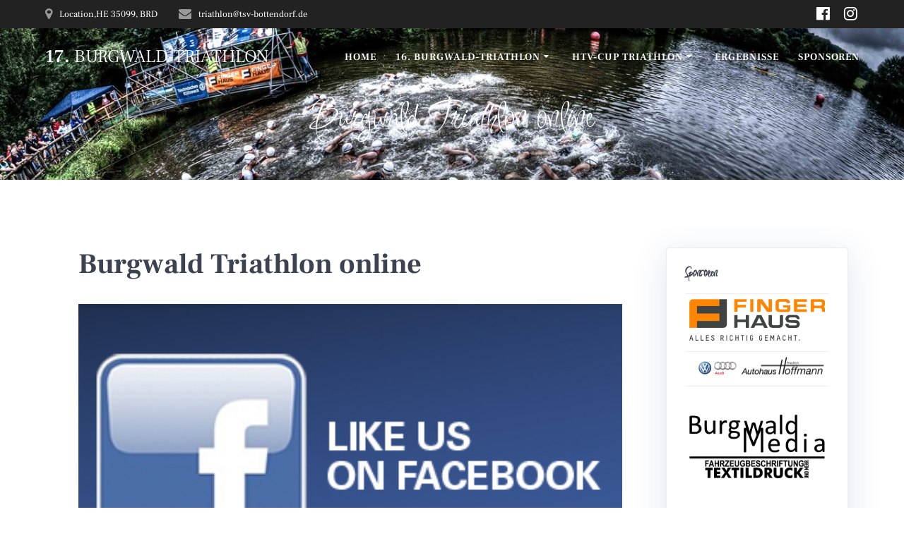

--- FILE ---
content_type: text/html; charset=UTF-8
request_url: http://www.burgwald-triathlon.de/burgwald-triathlon-online/
body_size: 73945
content:
<!DOCTYPE html>
<html lang="de">
<head>
    <meta charset="UTF-8">
    <meta name="viewport" content="width=device-width, initial-scale=1">
    <link rel="profile" href="http://gmpg.org/xfn/11">

	    <script>
        (function (exports, d) {
            var _isReady = false,
                _event,
                _fns = [];

            function onReady(event) {
                d.removeEventListener("DOMContentLoaded", onReady);
                _isReady = true;
                _event = event;
                _fns.forEach(function (_fn) {
                    var fn = _fn[0],
                        context = _fn[1];
                    fn.call(context || exports, window.jQuery);
                });
            }

            function onReadyIe(event) {
                if (d.readyState === "complete") {
                    d.detachEvent("onreadystatechange", onReadyIe);
                    _isReady = true;
                    _event = event;
                    _fns.forEach(function (_fn) {
                        var fn = _fn[0],
                            context = _fn[1];
                        fn.call(context || exports, event);
                    });
                }
            }

            d.addEventListener && d.addEventListener("DOMContentLoaded", onReady) ||
            d.attachEvent && d.attachEvent("onreadystatechange", onReadyIe);

            function domReady(fn, context) {
                if (_isReady) {
                    fn.call(context, _event);
                }

                _fns.push([fn, context]);
            }

            exports.mesmerizeDomReady = domReady;
        })(window, document);
    </script>
	<title>Burgwald Triathlon online &#8211; 17. Burgwald-Triathlon</title>
<meta name='robots' content='max-image-preview:large' />
<link rel='dns-prefetch' href='//fonts.googleapis.com' />
<link href='https://fonts.gstatic.com' crossorigin rel='preconnect' />
<link rel="alternate" type="application/rss+xml" title="17. Burgwald-Triathlon &raquo; Feed" href="http://www.burgwald-triathlon.de/feed/" />
<link rel="alternate" type="application/rss+xml" title="17. Burgwald-Triathlon &raquo; Kommentar-Feed" href="http://www.burgwald-triathlon.de/comments/feed/" />
<link rel="alternate" title="oEmbed (JSON)" type="application/json+oembed" href="http://www.burgwald-triathlon.de/wp-json/oembed/1.0/embed?url=http%3A%2F%2Fwww.burgwald-triathlon.de%2Fburgwald-triathlon-online%2F" />
<link rel="alternate" title="oEmbed (XML)" type="text/xml+oembed" href="http://www.burgwald-triathlon.de/wp-json/oembed/1.0/embed?url=http%3A%2F%2Fwww.burgwald-triathlon.de%2Fburgwald-triathlon-online%2F&#038;format=xml" />
<style id='wp-img-auto-sizes-contain-inline-css' type='text/css'>
img:is([sizes=auto i],[sizes^="auto," i]){contain-intrinsic-size:3000px 1500px}
/*# sourceURL=wp-img-auto-sizes-contain-inline-css */
</style>
<link rel='stylesheet' id='pricingtable_style-css' href='http://www.burgwald-triathlon.de/wp-content/plugins/PricingTable/css/style.css?ver=6.9' type='text/css' media='all' />
<link rel='stylesheet' id='pricingtable_style_common-css' href='http://www.burgwald-triathlon.de/wp-content/plugins/PricingTable/css/style-common.css?ver=6.9' type='text/css' media='all' />
<link rel='stylesheet' id='animate-css' href='http://www.burgwald-triathlon.de/wp-content/plugins/PricingTable/css/animate.css?ver=6.9' type='text/css' media='all' />
<link rel='stylesheet' id='wp-color-picker-css' href='http://www.burgwald-triathlon.de/wp-admin/css/color-picker.min.css?ver=6.9' type='text/css' media='all' />
<link rel='stylesheet' id='ParaAdmin-css' href='http://www.burgwald-triathlon.de/wp-content/plugins/PricingTable/ParaAdmin/css/ParaAdmin.css?ver=6.9' type='text/css' media='all' />
<link rel='stylesheet' id='pricingtable-style-flat-css' href='http://www.burgwald-triathlon.de/wp-content/plugins/PricingTable/themes/flat/style.css?ver=6.9' type='text/css' media='all' />
<link rel='stylesheet' id='pricingtable-style-rounded-css' href='http://www.burgwald-triathlon.de/wp-content/plugins/PricingTable/themes/rounded/style.css?ver=6.9' type='text/css' media='all' />
<link rel='stylesheet' id='pricingtable-style-sonnet-css' href='http://www.burgwald-triathlon.de/wp-content/plugins/PricingTable/themes/sonnet/style.css?ver=6.9' type='text/css' media='all' />
<link rel='stylesheet' id='Raleway-css' href="" data-href='http://fonts.googleapis.com/css?family=Raleway%3A900&#038;ver=6.9' type='text/css' media='all' />
<link rel='stylesheet' id='ahronbd-css' href='http://www.burgwald-triathlon.de/wp-content/plugins/PricingTable/fonts/ahronbd.ttf?ver=6.9' type='text/css' media='all' />
<link rel='stylesheet' id='Bellerose-css' href='http://www.burgwald-triathlon.de/wp-content/plugins/PricingTable/fonts/Bellerose.ttf?ver=6.9' type='text/css' media='all' />
<link rel='stylesheet' id='pricingtable_style-admin-css' href='http://www.burgwald-triathlon.de/wp-content/plugins/PricingTable/css/style-admin.css?ver=6.9' type='text/css' media='all' />
<style id='wp-emoji-styles-inline-css' type='text/css'>

	img.wp-smiley, img.emoji {
		display: inline !important;
		border: none !important;
		box-shadow: none !important;
		height: 1em !important;
		width: 1em !important;
		margin: 0 0.07em !important;
		vertical-align: -0.1em !important;
		background: none !important;
		padding: 0 !important;
	}
/*# sourceURL=wp-emoji-styles-inline-css */
</style>
<style id='wp-block-library-inline-css' type='text/css'>
:root{--wp-block-synced-color:#7a00df;--wp-block-synced-color--rgb:122,0,223;--wp-bound-block-color:var(--wp-block-synced-color);--wp-editor-canvas-background:#ddd;--wp-admin-theme-color:#007cba;--wp-admin-theme-color--rgb:0,124,186;--wp-admin-theme-color-darker-10:#006ba1;--wp-admin-theme-color-darker-10--rgb:0,107,160.5;--wp-admin-theme-color-darker-20:#005a87;--wp-admin-theme-color-darker-20--rgb:0,90,135;--wp-admin-border-width-focus:2px}@media (min-resolution:192dpi){:root{--wp-admin-border-width-focus:1.5px}}.wp-element-button{cursor:pointer}:root .has-very-light-gray-background-color{background-color:#eee}:root .has-very-dark-gray-background-color{background-color:#313131}:root .has-very-light-gray-color{color:#eee}:root .has-very-dark-gray-color{color:#313131}:root .has-vivid-green-cyan-to-vivid-cyan-blue-gradient-background{background:linear-gradient(135deg,#00d084,#0693e3)}:root .has-purple-crush-gradient-background{background:linear-gradient(135deg,#34e2e4,#4721fb 50%,#ab1dfe)}:root .has-hazy-dawn-gradient-background{background:linear-gradient(135deg,#faaca8,#dad0ec)}:root .has-subdued-olive-gradient-background{background:linear-gradient(135deg,#fafae1,#67a671)}:root .has-atomic-cream-gradient-background{background:linear-gradient(135deg,#fdd79a,#004a59)}:root .has-nightshade-gradient-background{background:linear-gradient(135deg,#330968,#31cdcf)}:root .has-midnight-gradient-background{background:linear-gradient(135deg,#020381,#2874fc)}:root{--wp--preset--font-size--normal:16px;--wp--preset--font-size--huge:42px}.has-regular-font-size{font-size:1em}.has-larger-font-size{font-size:2.625em}.has-normal-font-size{font-size:var(--wp--preset--font-size--normal)}.has-huge-font-size{font-size:var(--wp--preset--font-size--huge)}.has-text-align-center{text-align:center}.has-text-align-left{text-align:left}.has-text-align-right{text-align:right}.has-fit-text{white-space:nowrap!important}#end-resizable-editor-section{display:none}.aligncenter{clear:both}.items-justified-left{justify-content:flex-start}.items-justified-center{justify-content:center}.items-justified-right{justify-content:flex-end}.items-justified-space-between{justify-content:space-between}.screen-reader-text{border:0;clip-path:inset(50%);height:1px;margin:-1px;overflow:hidden;padding:0;position:absolute;width:1px;word-wrap:normal!important}.screen-reader-text:focus{background-color:#ddd;clip-path:none;color:#444;display:block;font-size:1em;height:auto;left:5px;line-height:normal;padding:15px 23px 14px;text-decoration:none;top:5px;width:auto;z-index:100000}html :where(.has-border-color){border-style:solid}html :where([style*=border-top-color]){border-top-style:solid}html :where([style*=border-right-color]){border-right-style:solid}html :where([style*=border-bottom-color]){border-bottom-style:solid}html :where([style*=border-left-color]){border-left-style:solid}html :where([style*=border-width]){border-style:solid}html :where([style*=border-top-width]){border-top-style:solid}html :where([style*=border-right-width]){border-right-style:solid}html :where([style*=border-bottom-width]){border-bottom-style:solid}html :where([style*=border-left-width]){border-left-style:solid}html :where(img[class*=wp-image-]){height:auto;max-width:100%}:where(figure){margin:0 0 1em}html :where(.is-position-sticky){--wp-admin--admin-bar--position-offset:var(--wp-admin--admin-bar--height,0px)}@media screen and (max-width:600px){html :where(.is-position-sticky){--wp-admin--admin-bar--position-offset:0px}}

/*# sourceURL=wp-block-library-inline-css */
</style><style id='wp-block-paragraph-inline-css' type='text/css'>
.is-small-text{font-size:.875em}.is-regular-text{font-size:1em}.is-large-text{font-size:2.25em}.is-larger-text{font-size:3em}.has-drop-cap:not(:focus):first-letter{float:left;font-size:8.4em;font-style:normal;font-weight:100;line-height:.68;margin:.05em .1em 0 0;text-transform:uppercase}body.rtl .has-drop-cap:not(:focus):first-letter{float:none;margin-left:.1em}p.has-drop-cap.has-background{overflow:hidden}:root :where(p.has-background){padding:1.25em 2.375em}:where(p.has-text-color:not(.has-link-color)) a{color:inherit}p.has-text-align-left[style*="writing-mode:vertical-lr"],p.has-text-align-right[style*="writing-mode:vertical-rl"]{rotate:180deg}
/*# sourceURL=http://www.burgwald-triathlon.de/wp-includes/blocks/paragraph/style.min.css */
</style>
<style id='global-styles-inline-css' type='text/css'>
:root{--wp--preset--aspect-ratio--square: 1;--wp--preset--aspect-ratio--4-3: 4/3;--wp--preset--aspect-ratio--3-4: 3/4;--wp--preset--aspect-ratio--3-2: 3/2;--wp--preset--aspect-ratio--2-3: 2/3;--wp--preset--aspect-ratio--16-9: 16/9;--wp--preset--aspect-ratio--9-16: 9/16;--wp--preset--color--black: #000000;--wp--preset--color--cyan-bluish-gray: #abb8c3;--wp--preset--color--white: #ffffff;--wp--preset--color--pale-pink: #f78da7;--wp--preset--color--vivid-red: #cf2e2e;--wp--preset--color--luminous-vivid-orange: #ff6900;--wp--preset--color--luminous-vivid-amber: #fcb900;--wp--preset--color--light-green-cyan: #7bdcb5;--wp--preset--color--vivid-green-cyan: #00d084;--wp--preset--color--pale-cyan-blue: #8ed1fc;--wp--preset--color--vivid-cyan-blue: #0693e3;--wp--preset--color--vivid-purple: #9b51e0;--wp--preset--gradient--vivid-cyan-blue-to-vivid-purple: linear-gradient(135deg,rgb(6,147,227) 0%,rgb(155,81,224) 100%);--wp--preset--gradient--light-green-cyan-to-vivid-green-cyan: linear-gradient(135deg,rgb(122,220,180) 0%,rgb(0,208,130) 100%);--wp--preset--gradient--luminous-vivid-amber-to-luminous-vivid-orange: linear-gradient(135deg,rgb(252,185,0) 0%,rgb(255,105,0) 100%);--wp--preset--gradient--luminous-vivid-orange-to-vivid-red: linear-gradient(135deg,rgb(255,105,0) 0%,rgb(207,46,46) 100%);--wp--preset--gradient--very-light-gray-to-cyan-bluish-gray: linear-gradient(135deg,rgb(238,238,238) 0%,rgb(169,184,195) 100%);--wp--preset--gradient--cool-to-warm-spectrum: linear-gradient(135deg,rgb(74,234,220) 0%,rgb(151,120,209) 20%,rgb(207,42,186) 40%,rgb(238,44,130) 60%,rgb(251,105,98) 80%,rgb(254,248,76) 100%);--wp--preset--gradient--blush-light-purple: linear-gradient(135deg,rgb(255,206,236) 0%,rgb(152,150,240) 100%);--wp--preset--gradient--blush-bordeaux: linear-gradient(135deg,rgb(254,205,165) 0%,rgb(254,45,45) 50%,rgb(107,0,62) 100%);--wp--preset--gradient--luminous-dusk: linear-gradient(135deg,rgb(255,203,112) 0%,rgb(199,81,192) 50%,rgb(65,88,208) 100%);--wp--preset--gradient--pale-ocean: linear-gradient(135deg,rgb(255,245,203) 0%,rgb(182,227,212) 50%,rgb(51,167,181) 100%);--wp--preset--gradient--electric-grass: linear-gradient(135deg,rgb(202,248,128) 0%,rgb(113,206,126) 100%);--wp--preset--gradient--midnight: linear-gradient(135deg,rgb(2,3,129) 0%,rgb(40,116,252) 100%);--wp--preset--font-size--small: 13px;--wp--preset--font-size--medium: 20px;--wp--preset--font-size--large: 36px;--wp--preset--font-size--x-large: 42px;--wp--preset--font-family--frank-ruhl-libre: Frank Ruhl Libre;--wp--preset--font-family--inspiration: Inspiration;--wp--preset--spacing--20: 0.44rem;--wp--preset--spacing--30: 0.67rem;--wp--preset--spacing--40: 1rem;--wp--preset--spacing--50: 1.5rem;--wp--preset--spacing--60: 2.25rem;--wp--preset--spacing--70: 3.38rem;--wp--preset--spacing--80: 5.06rem;--wp--preset--shadow--natural: 6px 6px 9px rgba(0, 0, 0, 0.2);--wp--preset--shadow--deep: 12px 12px 50px rgba(0, 0, 0, 0.4);--wp--preset--shadow--sharp: 6px 6px 0px rgba(0, 0, 0, 0.2);--wp--preset--shadow--outlined: 6px 6px 0px -3px rgb(255, 255, 255), 6px 6px rgb(0, 0, 0);--wp--preset--shadow--crisp: 6px 6px 0px rgb(0, 0, 0);}:where(.is-layout-flex){gap: 0.5em;}:where(.is-layout-grid){gap: 0.5em;}body .is-layout-flex{display: flex;}.is-layout-flex{flex-wrap: wrap;align-items: center;}.is-layout-flex > :is(*, div){margin: 0;}body .is-layout-grid{display: grid;}.is-layout-grid > :is(*, div){margin: 0;}:where(.wp-block-columns.is-layout-flex){gap: 2em;}:where(.wp-block-columns.is-layout-grid){gap: 2em;}:where(.wp-block-post-template.is-layout-flex){gap: 1.25em;}:where(.wp-block-post-template.is-layout-grid){gap: 1.25em;}.has-black-color{color: var(--wp--preset--color--black) !important;}.has-cyan-bluish-gray-color{color: var(--wp--preset--color--cyan-bluish-gray) !important;}.has-white-color{color: var(--wp--preset--color--white) !important;}.has-pale-pink-color{color: var(--wp--preset--color--pale-pink) !important;}.has-vivid-red-color{color: var(--wp--preset--color--vivid-red) !important;}.has-luminous-vivid-orange-color{color: var(--wp--preset--color--luminous-vivid-orange) !important;}.has-luminous-vivid-amber-color{color: var(--wp--preset--color--luminous-vivid-amber) !important;}.has-light-green-cyan-color{color: var(--wp--preset--color--light-green-cyan) !important;}.has-vivid-green-cyan-color{color: var(--wp--preset--color--vivid-green-cyan) !important;}.has-pale-cyan-blue-color{color: var(--wp--preset--color--pale-cyan-blue) !important;}.has-vivid-cyan-blue-color{color: var(--wp--preset--color--vivid-cyan-blue) !important;}.has-vivid-purple-color{color: var(--wp--preset--color--vivid-purple) !important;}.has-black-background-color{background-color: var(--wp--preset--color--black) !important;}.has-cyan-bluish-gray-background-color{background-color: var(--wp--preset--color--cyan-bluish-gray) !important;}.has-white-background-color{background-color: var(--wp--preset--color--white) !important;}.has-pale-pink-background-color{background-color: var(--wp--preset--color--pale-pink) !important;}.has-vivid-red-background-color{background-color: var(--wp--preset--color--vivid-red) !important;}.has-luminous-vivid-orange-background-color{background-color: var(--wp--preset--color--luminous-vivid-orange) !important;}.has-luminous-vivid-amber-background-color{background-color: var(--wp--preset--color--luminous-vivid-amber) !important;}.has-light-green-cyan-background-color{background-color: var(--wp--preset--color--light-green-cyan) !important;}.has-vivid-green-cyan-background-color{background-color: var(--wp--preset--color--vivid-green-cyan) !important;}.has-pale-cyan-blue-background-color{background-color: var(--wp--preset--color--pale-cyan-blue) !important;}.has-vivid-cyan-blue-background-color{background-color: var(--wp--preset--color--vivid-cyan-blue) !important;}.has-vivid-purple-background-color{background-color: var(--wp--preset--color--vivid-purple) !important;}.has-black-border-color{border-color: var(--wp--preset--color--black) !important;}.has-cyan-bluish-gray-border-color{border-color: var(--wp--preset--color--cyan-bluish-gray) !important;}.has-white-border-color{border-color: var(--wp--preset--color--white) !important;}.has-pale-pink-border-color{border-color: var(--wp--preset--color--pale-pink) !important;}.has-vivid-red-border-color{border-color: var(--wp--preset--color--vivid-red) !important;}.has-luminous-vivid-orange-border-color{border-color: var(--wp--preset--color--luminous-vivid-orange) !important;}.has-luminous-vivid-amber-border-color{border-color: var(--wp--preset--color--luminous-vivid-amber) !important;}.has-light-green-cyan-border-color{border-color: var(--wp--preset--color--light-green-cyan) !important;}.has-vivid-green-cyan-border-color{border-color: var(--wp--preset--color--vivid-green-cyan) !important;}.has-pale-cyan-blue-border-color{border-color: var(--wp--preset--color--pale-cyan-blue) !important;}.has-vivid-cyan-blue-border-color{border-color: var(--wp--preset--color--vivid-cyan-blue) !important;}.has-vivid-purple-border-color{border-color: var(--wp--preset--color--vivid-purple) !important;}.has-vivid-cyan-blue-to-vivid-purple-gradient-background{background: var(--wp--preset--gradient--vivid-cyan-blue-to-vivid-purple) !important;}.has-light-green-cyan-to-vivid-green-cyan-gradient-background{background: var(--wp--preset--gradient--light-green-cyan-to-vivid-green-cyan) !important;}.has-luminous-vivid-amber-to-luminous-vivid-orange-gradient-background{background: var(--wp--preset--gradient--luminous-vivid-amber-to-luminous-vivid-orange) !important;}.has-luminous-vivid-orange-to-vivid-red-gradient-background{background: var(--wp--preset--gradient--luminous-vivid-orange-to-vivid-red) !important;}.has-very-light-gray-to-cyan-bluish-gray-gradient-background{background: var(--wp--preset--gradient--very-light-gray-to-cyan-bluish-gray) !important;}.has-cool-to-warm-spectrum-gradient-background{background: var(--wp--preset--gradient--cool-to-warm-spectrum) !important;}.has-blush-light-purple-gradient-background{background: var(--wp--preset--gradient--blush-light-purple) !important;}.has-blush-bordeaux-gradient-background{background: var(--wp--preset--gradient--blush-bordeaux) !important;}.has-luminous-dusk-gradient-background{background: var(--wp--preset--gradient--luminous-dusk) !important;}.has-pale-ocean-gradient-background{background: var(--wp--preset--gradient--pale-ocean) !important;}.has-electric-grass-gradient-background{background: var(--wp--preset--gradient--electric-grass) !important;}.has-midnight-gradient-background{background: var(--wp--preset--gradient--midnight) !important;}.has-small-font-size{font-size: var(--wp--preset--font-size--small) !important;}.has-medium-font-size{font-size: var(--wp--preset--font-size--medium) !important;}.has-large-font-size{font-size: var(--wp--preset--font-size--large) !important;}.has-x-large-font-size{font-size: var(--wp--preset--font-size--x-large) !important;}.has-frank-ruhl-libre-font-family{font-family: var(--wp--preset--font-family--frank-ruhl-libre) !important;}.has-inspiration-font-family{font-family: var(--wp--preset--font-family--inspiration) !important;}
/*# sourceURL=global-styles-inline-css */
</style>

<style id='classic-theme-styles-inline-css' type='text/css'>
/*! This file is auto-generated */
.wp-block-button__link{color:#fff;background-color:#32373c;border-radius:9999px;box-shadow:none;text-decoration:none;padding:calc(.667em + 2px) calc(1.333em + 2px);font-size:1.125em}.wp-block-file__button{background:#32373c;color:#fff;text-decoration:none}
/*# sourceURL=/wp-includes/css/classic-themes.min.css */
</style>
<link rel='stylesheet' id='wp-sponsors-css' href='http://www.burgwald-triathlon.de/wp-content/plugins/wp-sponsors/assets/dist/css/public.css?ver=3.5.1' type='text/css' media='all' />
<link rel='stylesheet' id='mesmerize-parent-css' href='http://www.burgwald-triathlon.de/wp-content/themes/mesmerize/style.min.css?ver=6.9' type='text/css' media='all' />
<link rel='stylesheet' id='mesmerize-style-css' href='http://www.burgwald-triathlon.de/wp-content/themes/highlight/style.min.css?ver=1.0.42' type='text/css' media='all' />
<style id='mesmerize-style-inline-css' type='text/css'>
img.logo.dark, img.custom-logo{width:auto;max-height:70px !important;}
/** cached kirki style */@media screen and (min-width: 768px){.header-homepage{background-position:center center;}.header{background-position:center center;}}.header-homepage-arrow{font-size:calc( 50px * 0.84 );bottom:20px;background:rgba(255,255,255,0);}.header-homepage-arrow > i.fa{width:50px;height:50px;}.header-homepage-arrow > i{color:#ffffff;}.header-homepage .header-description-row{padding-top:1%;padding-bottom:20%;}.inner-header-description{padding-top:1%;padding-bottom:3%;}@media screen and (max-width:767px){.header-homepage .header-description-row{padding-top:1%;padding-bottom:1%;}}@media only screen and (min-width: 768px){.header-content .align-holder{width:100%!important;}.header-homepage:not(.header-slide) .header-hero-media{-webkit-flex-basis:30%;-moz-flex-basis:30%;-ms-flex-preferred-size:30%;flex-basis:30%;max-width:30%;width:30%;}.header-homepage:not(.header-slide) .header-hero-content{-webkit-flex-basis:calc(100% - 30%)!important;-moz-flex-basis:calc(100% - 30%)!important;-ms-flex-preferred-size:calc(100% - 30%)!important;flex-basis:calc(100% - 30%)!important;max-width:calc(100% - 30%)!important;width:calc(100% - 30%)!important;}.inner-header-description{text-align:center!important;}}
/*# sourceURL=mesmerize-style-inline-css */
</style>
<link rel='stylesheet' id='mesmerize-style-bundle-css' href='http://www.burgwald-triathlon.de/wp-content/themes/mesmerize/assets/css/theme.bundle.min.css?ver=1.0.42' type='text/css' media='all' />
<link rel='stylesheet' id='mesmerize-fonts-css' href="" data-href='https://fonts.googleapis.com/css?family=Open+Sans%3A300%2C400%2C600%2C700%7CMuli%3A300%2C300italic%2C400%2C400italic%2C600%2C600italic%2C700%2C700italic%2C900%2C900italic%7CPlayfair+Display%3A400%2C400italic%2C700%2C700italic&#038;subset=latin%2Clatin-ext&#038;display=swap' type='text/css' media='all' />
<link rel='stylesheet' id='msl-main-css' href='http://www.burgwald-triathlon.de/wp-content/plugins/master-slider/public/assets/css/masterslider.main.css?ver=3.11.0' type='text/css' media='all' />
<link rel='stylesheet' id='msl-custom-css' href='http://www.burgwald-triathlon.de/wp-content/uploads/master-slider/custom.css?ver=2.9' type='text/css' media='all' />
<link rel='stylesheet' id='wp_edit_column-styles-css' href='http://www.burgwald-triathlon.de/wp-content/plugins/wp-edit/css/column-style.css?ver=6.9' type='text/css' media='all' />
<script type="text/javascript" src="http://www.burgwald-triathlon.de/wp-includes/js/jquery/jquery.min.js?ver=3.7.1" id="jquery-core-js"></script>
<script type="text/javascript" src="http://www.burgwald-triathlon.de/wp-includes/js/jquery/jquery-migrate.min.js?ver=3.4.1" id="jquery-migrate-js"></script>
<script type="text/javascript" id="jquery-js-after">
/* <![CDATA[ */
    
        (function () {
            function setHeaderTopSpacing() {

                setTimeout(function() {
                  var headerTop = document.querySelector('.header-top');
                  var headers = document.querySelectorAll('.header-wrapper .header,.header-wrapper .header-homepage');

                  for (var i = 0; i < headers.length; i++) {
                      var item = headers[i];
                      item.style.paddingTop = headerTop.getBoundingClientRect().height + "px";
                  }

                    var languageSwitcher = document.querySelector('.mesmerize-language-switcher');

                    if(languageSwitcher){
                        languageSwitcher.style.top = "calc( " +  headerTop.getBoundingClientRect().height + "px + 1rem)" ;
                    }
                    
                }, 100);

             
            }

            window.addEventListener('resize', setHeaderTopSpacing);
            window.mesmerizeSetHeaderTopSpacing = setHeaderTopSpacing
            mesmerizeDomReady(setHeaderTopSpacing);
        })();
    
    
//# sourceURL=jquery-js-after
/* ]]> */
</script>
<script type="text/javascript" id="pricingtable_js-js-extra">
/* <![CDATA[ */
var pricingtable_ajax = {"pricingtable_ajaxurl":"http://www.burgwald-triathlon.de/wp-admin/admin-ajax.php"};
//# sourceURL=pricingtable_js-js-extra
/* ]]> */
</script>
<script type="text/javascript" src="http://www.burgwald-triathlon.de/wp-content/plugins/PricingTable/js/scripts.js?ver=6.9" id="pricingtable_js-js"></script>
<script type="text/javascript" src="http://www.burgwald-triathlon.de/wp-content/plugins/PricingTable/ParaAdmin/js/ParaAdmin.js?ver=6.9" id="ParaAdmin-js"></script>
<script type="text/javascript" src="http://www.burgwald-triathlon.de/wp-content/plugins/wp-sponsors/assets/dist/js/public.js?ver=3.5.1" id="wp-sponsors-js"></script>
<link rel="https://api.w.org/" href="http://www.burgwald-triathlon.de/wp-json/" /><link rel="alternate" title="JSON" type="application/json" href="http://www.burgwald-triathlon.de/wp-json/wp/v2/posts/945" /><link rel="EditURI" type="application/rsd+xml" title="RSD" href="http://www.burgwald-triathlon.de/xmlrpc.php?rsd" />
<meta name="generator" content="WordPress 6.9" />
<link rel="canonical" href="http://www.burgwald-triathlon.de/burgwald-triathlon-online/" />
<link rel='shortlink' href='http://www.burgwald-triathlon.de/?p=945' />
<script>var ms_grabbing_curosr = 'http://www.burgwald-triathlon.de/wp-content/plugins/master-slider/public/assets/css/common/grabbing.cur', ms_grab_curosr = 'http://www.burgwald-triathlon.de/wp-content/plugins/master-slider/public/assets/css/common/grab.cur';</script>
<meta name="generator" content="MasterSlider 3.11.0 - Responsive Touch Image Slider | avt.li/msf" />
    <script type="text/javascript" data-name="async-styles">
        (function () {
            var links = document.querySelectorAll('link[data-href]');
            for (var i = 0; i < links.length; i++) {
                var item = links[i];
                item.href = item.getAttribute('data-href')
            }
        })();
    </script>
	<style type="text/css" id="custom-background-css">
body.custom-background { background-color: #ffffff; }
</style>
	<link rel="icon" href="http://www.burgwald-triathlon.de/wp-content/uploads/2025/03/cropped-Logo_BT16-32x32.png" sizes="32x32" />
<link rel="icon" href="http://www.burgwald-triathlon.de/wp-content/uploads/2025/03/cropped-Logo_BT16-192x192.png" sizes="192x192" />
<link rel="apple-touch-icon" href="http://www.burgwald-triathlon.de/wp-content/uploads/2025/03/cropped-Logo_BT16-180x180.png" />
<meta name="msapplication-TileImage" content="http://www.burgwald-triathlon.de/wp-content/uploads/2025/03/cropped-Logo_BT16-270x270.png" />
	<!-- Fonts Plugin CSS - https://fontsplugin.com/ -->
	<style>
		/* Cached: January 23, 2026 at 6:52pm */
/* hebrew */
@font-face {
  font-family: 'Frank Ruhl Libre';
  font-style: normal;
  font-weight: 300;
  font-display: swap;
  src: url(https://fonts.gstatic.com/s/frankruhllibre/v23/j8_w6_fAw7jrcalD7oKYNX0QfAnPW7Ll4briiY6hBjYM.woff2) format('woff2');
  unicode-range: U+0307-0308, U+0590-05FF, U+200C-2010, U+20AA, U+25CC, U+FB1D-FB4F;
}
/* latin-ext */
@font-face {
  font-family: 'Frank Ruhl Libre';
  font-style: normal;
  font-weight: 300;
  font-display: swap;
  src: url(https://fonts.gstatic.com/s/frankruhllibre/v23/j8_w6_fAw7jrcalD7oKYNX0QfAnPW77l4briiY6hBjYM.woff2) format('woff2');
  unicode-range: U+0100-02BA, U+02BD-02C5, U+02C7-02CC, U+02CE-02D7, U+02DD-02FF, U+0304, U+0308, U+0329, U+1D00-1DBF, U+1E00-1E9F, U+1EF2-1EFF, U+2020, U+20A0-20AB, U+20AD-20C0, U+2113, U+2C60-2C7F, U+A720-A7FF;
}
/* latin */
@font-face {
  font-family: 'Frank Ruhl Libre';
  font-style: normal;
  font-weight: 300;
  font-display: swap;
  src: url(https://fonts.gstatic.com/s/frankruhllibre/v23/j8_w6_fAw7jrcalD7oKYNX0QfAnPW7Dl4briiY6hBg.woff2) format('woff2');
  unicode-range: U+0000-00FF, U+0131, U+0152-0153, U+02BB-02BC, U+02C6, U+02DA, U+02DC, U+0304, U+0308, U+0329, U+2000-206F, U+20AC, U+2122, U+2191, U+2193, U+2212, U+2215, U+FEFF, U+FFFD;
}
/* hebrew */
@font-face {
  font-family: 'Frank Ruhl Libre';
  font-style: normal;
  font-weight: 400;
  font-display: swap;
  src: url(https://fonts.gstatic.com/s/frankruhllibre/v23/j8_w6_fAw7jrcalD7oKYNX0QfAnPW7Ll4briiY6hBjYM.woff2) format('woff2');
  unicode-range: U+0307-0308, U+0590-05FF, U+200C-2010, U+20AA, U+25CC, U+FB1D-FB4F;
}
/* latin-ext */
@font-face {
  font-family: 'Frank Ruhl Libre';
  font-style: normal;
  font-weight: 400;
  font-display: swap;
  src: url(https://fonts.gstatic.com/s/frankruhllibre/v23/j8_w6_fAw7jrcalD7oKYNX0QfAnPW77l4briiY6hBjYM.woff2) format('woff2');
  unicode-range: U+0100-02BA, U+02BD-02C5, U+02C7-02CC, U+02CE-02D7, U+02DD-02FF, U+0304, U+0308, U+0329, U+1D00-1DBF, U+1E00-1E9F, U+1EF2-1EFF, U+2020, U+20A0-20AB, U+20AD-20C0, U+2113, U+2C60-2C7F, U+A720-A7FF;
}
/* latin */
@font-face {
  font-family: 'Frank Ruhl Libre';
  font-style: normal;
  font-weight: 400;
  font-display: swap;
  src: url(https://fonts.gstatic.com/s/frankruhllibre/v23/j8_w6_fAw7jrcalD7oKYNX0QfAnPW7Dl4briiY6hBg.woff2) format('woff2');
  unicode-range: U+0000-00FF, U+0131, U+0152-0153, U+02BB-02BC, U+02C6, U+02DA, U+02DC, U+0304, U+0308, U+0329, U+2000-206F, U+20AC, U+2122, U+2191, U+2193, U+2212, U+2215, U+FEFF, U+FFFD;
}
/* hebrew */
@font-face {
  font-family: 'Frank Ruhl Libre';
  font-style: normal;
  font-weight: 500;
  font-display: swap;
  src: url(https://fonts.gstatic.com/s/frankruhllibre/v23/j8_w6_fAw7jrcalD7oKYNX0QfAnPW7Ll4briiY6hBjYM.woff2) format('woff2');
  unicode-range: U+0307-0308, U+0590-05FF, U+200C-2010, U+20AA, U+25CC, U+FB1D-FB4F;
}
/* latin-ext */
@font-face {
  font-family: 'Frank Ruhl Libre';
  font-style: normal;
  font-weight: 500;
  font-display: swap;
  src: url(https://fonts.gstatic.com/s/frankruhllibre/v23/j8_w6_fAw7jrcalD7oKYNX0QfAnPW77l4briiY6hBjYM.woff2) format('woff2');
  unicode-range: U+0100-02BA, U+02BD-02C5, U+02C7-02CC, U+02CE-02D7, U+02DD-02FF, U+0304, U+0308, U+0329, U+1D00-1DBF, U+1E00-1E9F, U+1EF2-1EFF, U+2020, U+20A0-20AB, U+20AD-20C0, U+2113, U+2C60-2C7F, U+A720-A7FF;
}
/* latin */
@font-face {
  font-family: 'Frank Ruhl Libre';
  font-style: normal;
  font-weight: 500;
  font-display: swap;
  src: url(https://fonts.gstatic.com/s/frankruhllibre/v23/j8_w6_fAw7jrcalD7oKYNX0QfAnPW7Dl4briiY6hBg.woff2) format('woff2');
  unicode-range: U+0000-00FF, U+0131, U+0152-0153, U+02BB-02BC, U+02C6, U+02DA, U+02DC, U+0304, U+0308, U+0329, U+2000-206F, U+20AC, U+2122, U+2191, U+2193, U+2212, U+2215, U+FEFF, U+FFFD;
}
/* hebrew */
@font-face {
  font-family: 'Frank Ruhl Libre';
  font-style: normal;
  font-weight: 600;
  font-display: swap;
  src: url(https://fonts.gstatic.com/s/frankruhllibre/v23/j8_w6_fAw7jrcalD7oKYNX0QfAnPW7Ll4briiY6hBjYM.woff2) format('woff2');
  unicode-range: U+0307-0308, U+0590-05FF, U+200C-2010, U+20AA, U+25CC, U+FB1D-FB4F;
}
/* latin-ext */
@font-face {
  font-family: 'Frank Ruhl Libre';
  font-style: normal;
  font-weight: 600;
  font-display: swap;
  src: url(https://fonts.gstatic.com/s/frankruhllibre/v23/j8_w6_fAw7jrcalD7oKYNX0QfAnPW77l4briiY6hBjYM.woff2) format('woff2');
  unicode-range: U+0100-02BA, U+02BD-02C5, U+02C7-02CC, U+02CE-02D7, U+02DD-02FF, U+0304, U+0308, U+0329, U+1D00-1DBF, U+1E00-1E9F, U+1EF2-1EFF, U+2020, U+20A0-20AB, U+20AD-20C0, U+2113, U+2C60-2C7F, U+A720-A7FF;
}
/* latin */
@font-face {
  font-family: 'Frank Ruhl Libre';
  font-style: normal;
  font-weight: 600;
  font-display: swap;
  src: url(https://fonts.gstatic.com/s/frankruhllibre/v23/j8_w6_fAw7jrcalD7oKYNX0QfAnPW7Dl4briiY6hBg.woff2) format('woff2');
  unicode-range: U+0000-00FF, U+0131, U+0152-0153, U+02BB-02BC, U+02C6, U+02DA, U+02DC, U+0304, U+0308, U+0329, U+2000-206F, U+20AC, U+2122, U+2191, U+2193, U+2212, U+2215, U+FEFF, U+FFFD;
}
/* hebrew */
@font-face {
  font-family: 'Frank Ruhl Libre';
  font-style: normal;
  font-weight: 700;
  font-display: swap;
  src: url(https://fonts.gstatic.com/s/frankruhllibre/v23/j8_w6_fAw7jrcalD7oKYNX0QfAnPW7Ll4briiY6hBjYM.woff2) format('woff2');
  unicode-range: U+0307-0308, U+0590-05FF, U+200C-2010, U+20AA, U+25CC, U+FB1D-FB4F;
}
/* latin-ext */
@font-face {
  font-family: 'Frank Ruhl Libre';
  font-style: normal;
  font-weight: 700;
  font-display: swap;
  src: url(https://fonts.gstatic.com/s/frankruhllibre/v23/j8_w6_fAw7jrcalD7oKYNX0QfAnPW77l4briiY6hBjYM.woff2) format('woff2');
  unicode-range: U+0100-02BA, U+02BD-02C5, U+02C7-02CC, U+02CE-02D7, U+02DD-02FF, U+0304, U+0308, U+0329, U+1D00-1DBF, U+1E00-1E9F, U+1EF2-1EFF, U+2020, U+20A0-20AB, U+20AD-20C0, U+2113, U+2C60-2C7F, U+A720-A7FF;
}
/* latin */
@font-face {
  font-family: 'Frank Ruhl Libre';
  font-style: normal;
  font-weight: 700;
  font-display: swap;
  src: url(https://fonts.gstatic.com/s/frankruhllibre/v23/j8_w6_fAw7jrcalD7oKYNX0QfAnPW7Dl4briiY6hBg.woff2) format('woff2');
  unicode-range: U+0000-00FF, U+0131, U+0152-0153, U+02BB-02BC, U+02C6, U+02DA, U+02DC, U+0304, U+0308, U+0329, U+2000-206F, U+20AC, U+2122, U+2191, U+2193, U+2212, U+2215, U+FEFF, U+FFFD;
}
/* hebrew */
@font-face {
  font-family: 'Frank Ruhl Libre';
  font-style: normal;
  font-weight: 800;
  font-display: swap;
  src: url(https://fonts.gstatic.com/s/frankruhllibre/v23/j8_w6_fAw7jrcalD7oKYNX0QfAnPW7Ll4briiY6hBjYM.woff2) format('woff2');
  unicode-range: U+0307-0308, U+0590-05FF, U+200C-2010, U+20AA, U+25CC, U+FB1D-FB4F;
}
/* latin-ext */
@font-face {
  font-family: 'Frank Ruhl Libre';
  font-style: normal;
  font-weight: 800;
  font-display: swap;
  src: url(https://fonts.gstatic.com/s/frankruhllibre/v23/j8_w6_fAw7jrcalD7oKYNX0QfAnPW77l4briiY6hBjYM.woff2) format('woff2');
  unicode-range: U+0100-02BA, U+02BD-02C5, U+02C7-02CC, U+02CE-02D7, U+02DD-02FF, U+0304, U+0308, U+0329, U+1D00-1DBF, U+1E00-1E9F, U+1EF2-1EFF, U+2020, U+20A0-20AB, U+20AD-20C0, U+2113, U+2C60-2C7F, U+A720-A7FF;
}
/* latin */
@font-face {
  font-family: 'Frank Ruhl Libre';
  font-style: normal;
  font-weight: 800;
  font-display: swap;
  src: url(https://fonts.gstatic.com/s/frankruhllibre/v23/j8_w6_fAw7jrcalD7oKYNX0QfAnPW7Dl4briiY6hBg.woff2) format('woff2');
  unicode-range: U+0000-00FF, U+0131, U+0152-0153, U+02BB-02BC, U+02C6, U+02DA, U+02DC, U+0304, U+0308, U+0329, U+2000-206F, U+20AC, U+2122, U+2191, U+2193, U+2212, U+2215, U+FEFF, U+FFFD;
}
/* hebrew */
@font-face {
  font-family: 'Frank Ruhl Libre';
  font-style: normal;
  font-weight: 900;
  font-display: swap;
  src: url(https://fonts.gstatic.com/s/frankruhllibre/v23/j8_w6_fAw7jrcalD7oKYNX0QfAnPW7Ll4briiY6hBjYM.woff2) format('woff2');
  unicode-range: U+0307-0308, U+0590-05FF, U+200C-2010, U+20AA, U+25CC, U+FB1D-FB4F;
}
/* latin-ext */
@font-face {
  font-family: 'Frank Ruhl Libre';
  font-style: normal;
  font-weight: 900;
  font-display: swap;
  src: url(https://fonts.gstatic.com/s/frankruhllibre/v23/j8_w6_fAw7jrcalD7oKYNX0QfAnPW77l4briiY6hBjYM.woff2) format('woff2');
  unicode-range: U+0100-02BA, U+02BD-02C5, U+02C7-02CC, U+02CE-02D7, U+02DD-02FF, U+0304, U+0308, U+0329, U+1D00-1DBF, U+1E00-1E9F, U+1EF2-1EFF, U+2020, U+20A0-20AB, U+20AD-20C0, U+2113, U+2C60-2C7F, U+A720-A7FF;
}
/* latin */
@font-face {
  font-family: 'Frank Ruhl Libre';
  font-style: normal;
  font-weight: 900;
  font-display: swap;
  src: url(https://fonts.gstatic.com/s/frankruhllibre/v23/j8_w6_fAw7jrcalD7oKYNX0QfAnPW7Dl4briiY6hBg.woff2) format('woff2');
  unicode-range: U+0000-00FF, U+0131, U+0152-0153, U+02BB-02BC, U+02C6, U+02DA, U+02DC, U+0304, U+0308, U+0329, U+2000-206F, U+20AC, U+2122, U+2191, U+2193, U+2212, U+2215, U+FEFF, U+FFFD;
}
/* vietnamese */
@font-face {
  font-family: 'Inspiration';
  font-style: normal;
  font-weight: 400;
  font-display: swap;
  src: url(https://fonts.gstatic.com/s/inspiration/v7/x3dkckPPZa6L4wIg5cZOEsoOlyvVBA.woff2) format('woff2');
  unicode-range: U+0102-0103, U+0110-0111, U+0128-0129, U+0168-0169, U+01A0-01A1, U+01AF-01B0, U+0300-0301, U+0303-0304, U+0308-0309, U+0323, U+0329, U+1EA0-1EF9, U+20AB;
}
/* latin-ext */
@font-face {
  font-family: 'Inspiration';
  font-style: normal;
  font-weight: 400;
  font-display: swap;
  src: url(https://fonts.gstatic.com/s/inspiration/v7/x3dkckPPZa6L4wIg5cZOEsoPlyvVBA.woff2) format('woff2');
  unicode-range: U+0100-02BA, U+02BD-02C5, U+02C7-02CC, U+02CE-02D7, U+02DD-02FF, U+0304, U+0308, U+0329, U+1D00-1DBF, U+1E00-1E9F, U+1EF2-1EFF, U+2020, U+20A0-20AB, U+20AD-20C0, U+2113, U+2C60-2C7F, U+A720-A7FF;
}
/* latin */
@font-face {
  font-family: 'Inspiration';
  font-style: normal;
  font-weight: 400;
  font-display: swap;
  src: url(https://fonts.gstatic.com/s/inspiration/v7/x3dkckPPZa6L4wIg5cZOEsoBlys.woff2) format('woff2');
  unicode-range: U+0000-00FF, U+0131, U+0152-0153, U+02BB-02BC, U+02C6, U+02DA, U+02DC, U+0304, U+0308, U+0329, U+2000-206F, U+20AC, U+2122, U+2191, U+2193, U+2212, U+2215, U+FEFF, U+FFFD;
}

:root {
--font-base: Frank Ruhl Libre;
--font-headings: Inspiration;
--font-input: Frank Ruhl Libre;
}
body, #content, .entry-content, .post-content, .page-content, .post-excerpt, .entry-summary, .entry-excerpt, .widget-area, .widget, .sidebar, #sidebar, footer, .footer, #footer, .site-footer {
font-family: "Frank Ruhl Libre";
 }
#site-title, .site-title, #site-title a, .site-title a, .entry-title, .entry-title a, h1, h2, h3, h4, h5, h6, .widget-title, .elementor-heading-title {
font-family: "Inspiration";
font-weight: 700;
 }
button, .button, input, select, textarea, .wp-block-button, .wp-block-button__link {
font-family: "Frank Ruhl Libre";
font-weight: 700;
 }
.menu, .page_item a, .menu-item a, .wp-block-navigation, .wp-block-navigation-item__content {
font-family: "Frank Ruhl Libre";
 }
.entry-content, .entry-content p, .post-content, .page-content, .post-excerpt, .entry-summary, .entry-excerpt, .excerpt, .excerpt p, .type-post p, .type-page p, .wp-block-post-content, .wp-block-post-excerpt, .elementor, .elementor p {
font-family: "Frank Ruhl Libre";
 }
.wp-block-post-title, .wp-block-post-title a, .entry-title, .entry-title a, .post-title, .post-title a, .page-title, .entry-content h1, #content h1, .type-post h1, .type-page h1, .elementor h1 {
font-family: "Frank Ruhl Libre";
 }
.entry-content h2, .post-content h2, .page-content h2, #content h2, .type-post h2, .type-page h2, .elementor h2 {
font-family: "Frank Ruhl Libre";
 }
.entry-content h3, .post-content h3, .page-content h3, #content h3, .type-post h3, .type-page h3, .elementor h3 {
font-family: "Frank Ruhl Libre";
 }
.entry-content h4, .post-content h4, .page-content h4, #content h4, .type-post h4, .type-page h4, .elementor h4 {
font-family: "Frank Ruhl Libre";
 }
.entry-content h5, .post-content h5, .page-content h5, #content h5, .type-post h5, .type-page h5, .elementor h5 {
font-family: "Frank Ruhl Libre";
 }
.entry-content h6, .post-content h6, .page-content h6, #content h6, .type-post h6, .type-page h6, .elementor h6 {
font-family: "Frank Ruhl Libre";
 }
blockquote, .wp-block-quote, blockquote p, .wp-block-quote p {
font-family: "Frank Ruhl Libre";
 }
.widget-title, .widget-area h1, .widget-area h2, .widget-area h3, .widget-area h4, .widget-area h5, .widget-area h6, #secondary h1, #secondary h2, #secondary h3, #secondary h4, #secondary h5, #secondary h6 {
font-family: "Frank Ruhl Libre";
 }
.widget-area, .widget, .sidebar, #sidebar, #secondary {
font-family: "Frank Ruhl Libre";
 }
footer h1, footer h2, footer h3, footer h4, footer h5, footer h6, .footer h1, .footer h2, .footer h3, .footer h4, .footer h5, .footer h6, #footer h1, #footer h2, #footer h3, #footer h4, #footer h5, #footer h6 {
font-family: "Frank Ruhl Libre";
 }
footer, #footer, .footer, .site-footer {
font-family: "Frank Ruhl Libre";
 }
	</style>
	<!-- Fonts Plugin CSS -->
		<style id="page-content-custom-styles">
			</style>
	    <style data-name="background-content-colors">
        .mesmerize-inner-page .page-content,
        .mesmerize-inner-page .content,
        .mesmerize-front-page.mesmerize-content-padding .page-content {
            background-color: #ffffff;
        }
    </style>
    <link rel='stylesheet' id='cfr-jquery-ui-css' href='//code.jquery.com/ui/1.12.1/themes/base/jquery-ui.css?ver=6.9' type='text/css' media='all' />
</head>

<body class="wp-singular post-template-default single single-post postid-945 single-format-standard custom-background wp-theme-mesmerize wp-child-theme-highlight _masterslider _ms_version_3.11.0 overlap-first-section mesmerize-inner-page">
<style>
.screen-reader-text[href="#page-content"]:focus {
   background-color: #f1f1f1;
   border-radius: 3px;
   box-shadow: 0 0 2px 2px rgba(0, 0, 0, 0.6);
   clip: auto !important;
   clip-path: none;
   color: #21759b;

}
</style>
<a class="skip-link screen-reader-text" href="#page-content">Zum Inhalt springen</a>

<div  id="page-top" class="header-top">
	        <div class="header-top-bar ">
            <div class="">
                <div class="header-top-bar-inner row middle-xs start-xs ">
                        <div class="header-top-bar-area  col-xs area-left">
                  <div class="top-bar-field" data-type="group"   data-dynamic-mod="true">
              <i class="fa fa-map-marker"></i>
              <span>Location,HE 35099, BRD</span>
          </div>
                    <div class="top-bar-field" data-type="group"   data-dynamic-mod="true">
              <i class="fa fa-envelope"></i>
              <span>triathlon@tsv-bottendorf.de</span>
          </div>
              </div>
                            <div class="header-top-bar-area  col-xs-fit area-right">
            <div data-type="group"  data-dynamic-mod="true" class="top-bar-social-icons">
                      <a target="_blank"  class="social-icon" href="https://www.facebook.com/BurgwaldTriathlon">
                  <i class="fa fa-facebook-official"></i>
              </a>
                            <a target="_blank"  class="social-icon" href="https://www.instagram.com/burgwald_triathlon/">
                  <i class="fa fa-instagram"></i>
              </a>
              
    </div>

        </div>
                    </div>
            </div>
        </div>
        	<div class="navigation-bar "  data-sticky='0'  data-sticky-mobile='1'  data-sticky-to='top' >
    <div class="navigation-wrapper ">
    	<div class="row basis-auto">
	        <div class="logo_col col-xs col-sm-fit">
	            <a class="text-logo" data-type="group"  data-dynamic-mod="true" href="http://www.burgwald-triathlon.de/">17.<span style="font-weight: 300;" class="span12"> Burgwald-Triathlon</span></a>	        </div>
	        <div class="main_menu_col col-xs">
	            <div id="mainmenu_container" class="row"><ul id="main_menu" class="active-line-bottom main-menu dropdown-menu"><li id="menu-item-225" class="color-nav menu-item menu-item-type-custom menu-item-object-custom menu-item-home menu-item-225"><a href="http://www.burgwald-triathlon.de/">Home</a></li>
<li id="menu-item-2214" class="menu-item menu-item-type-post_type menu-item-object-page menu-item-has-children menu-item-2214"><a href="http://www.burgwald-triathlon.de/13-burgwald-triathlon-2/">16. Burgwald-Triathlon</a>
<ul class="sub-menu">
	<li id="menu-item-2785" class="menu-item menu-item-type-post_type menu-item-object-page menu-item-2785"><a href="http://www.burgwald-triathlon.de/startlisten-last-infos-2025/">Startlisten &amp; Last INFO´s 2025</a></li>
	<li id="menu-item-2536" class="menu-item menu-item-type-post_type menu-item-object-page menu-item-2536"><a href="http://www.burgwald-triathlon.de/ausschreibung/">Ausschreibung 2025</a></li>
	<li id="menu-item-1744" class="menu-item menu-item-type-post_type menu-item-object-page menu-item-1744"><a href="http://www.burgwald-triathlon.de/strecke-sprint/">Streckenpläne</a></li>
</ul>
</li>
<li id="menu-item-2564" class="menu-item menu-item-type-post_type menu-item-object-page menu-item-has-children menu-item-2564"><a href="http://www.burgwald-triathlon.de/htv-cup/">HTV-Cup Triathlon</a>
<ul class="sub-menu">
	<li id="menu-item-2309" class="menu-item menu-item-type-post_type menu-item-object-page menu-item-2309"><a href="http://www.burgwald-triathlon.de/strecke-schueler-c/">Strecke Schüler C</a></li>
	<li id="menu-item-2316" class="menu-item menu-item-type-post_type menu-item-object-page menu-item-2316"><a href="http://www.burgwald-triathlon.de/strecke-schueler-b/">Strecke Schüler B</a></li>
	<li id="menu-item-2315" class="menu-item menu-item-type-post_type menu-item-object-page menu-item-2315"><a href="http://www.burgwald-triathlon.de/strecke-schueler-a-jugend-b/">Strecke Schüler A &#038; Jugend B</a></li>
	<li id="menu-item-2319" class="menu-item menu-item-type-post_type menu-item-object-page menu-item-2319"><a href="http://www.burgwald-triathlon.de/strecke-jugend-a/">Strecke Jugend A / Junioren</a></li>
</ul>
</li>
<li id="menu-item-2181" class="menu-item menu-item-type-post_type menu-item-object-page menu-item-2181"><a href="http://www.burgwald-triathlon.de/ergebnisse/">Ergebnisse</a></li>
<li id="menu-item-1786" class="menu-item menu-item-type-post_type menu-item-object-page menu-item-1786"><a href="http://www.burgwald-triathlon.de/sponsoren/">Sponsoren</a></li>
</ul></div>    <a href="#" data-component="offcanvas" data-target="#offcanvas-wrapper" data-direction="right" data-width="300px" data-push="false">
        <div class="bubble"></div>
        <i class="fa fa-bars"></i>
    </a>
    <div id="offcanvas-wrapper" class="hide force-hide  offcanvas-right">
        <div class="offcanvas-top">
            <div class="logo-holder">
                <a class="text-logo" data-type="group"  data-dynamic-mod="true" href="http://www.burgwald-triathlon.de/">17.<span style="font-weight: 300;" class="span12"> Burgwald-Triathlon</span></a>            </div>
        </div>
        <div id="offcanvas-menu" class="menu-menu-1-container"><ul id="offcanvas_menu" class="offcanvas_menu"><li class="color-nav menu-item menu-item-type-custom menu-item-object-custom menu-item-home menu-item-225"><a href="http://www.burgwald-triathlon.de/">Home</a></li>
<li class="menu-item menu-item-type-post_type menu-item-object-page menu-item-has-children menu-item-2214"><a href="http://www.burgwald-triathlon.de/13-burgwald-triathlon-2/">16. Burgwald-Triathlon</a>
<ul class="sub-menu">
	<li class="menu-item menu-item-type-post_type menu-item-object-page menu-item-2785"><a href="http://www.burgwald-triathlon.de/startlisten-last-infos-2025/">Startlisten &amp; Last INFO´s 2025</a></li>
	<li class="menu-item menu-item-type-post_type menu-item-object-page menu-item-2536"><a href="http://www.burgwald-triathlon.de/ausschreibung/">Ausschreibung 2025</a></li>
	<li class="menu-item menu-item-type-post_type menu-item-object-page menu-item-1744"><a href="http://www.burgwald-triathlon.de/strecke-sprint/">Streckenpläne</a></li>
</ul>
</li>
<li class="menu-item menu-item-type-post_type menu-item-object-page menu-item-has-children menu-item-2564"><a href="http://www.burgwald-triathlon.de/htv-cup/">HTV-Cup Triathlon</a>
<ul class="sub-menu">
	<li class="menu-item menu-item-type-post_type menu-item-object-page menu-item-2309"><a href="http://www.burgwald-triathlon.de/strecke-schueler-c/">Strecke Schüler C</a></li>
	<li class="menu-item menu-item-type-post_type menu-item-object-page menu-item-2316"><a href="http://www.burgwald-triathlon.de/strecke-schueler-b/">Strecke Schüler B</a></li>
	<li class="menu-item menu-item-type-post_type menu-item-object-page menu-item-2315"><a href="http://www.burgwald-triathlon.de/strecke-schueler-a-jugend-b/">Strecke Schüler A &#038; Jugend B</a></li>
	<li class="menu-item menu-item-type-post_type menu-item-object-page menu-item-2319"><a href="http://www.burgwald-triathlon.de/strecke-jugend-a/">Strecke Jugend A / Junioren</a></li>
</ul>
</li>
<li class="menu-item menu-item-type-post_type menu-item-object-page menu-item-2181"><a href="http://www.burgwald-triathlon.de/ergebnisse/">Ergebnisse</a></li>
<li class="menu-item menu-item-type-post_type menu-item-object-page menu-item-1786"><a href="http://www.burgwald-triathlon.de/sponsoren/">Sponsoren</a></li>
</ul></div>
            </div>
    	        </div>
	    </div>
    </div>
</div>
</div>

<div id="page" class="site">
    <div class="header-wrapper">
        <div  class='header  custom-mobile-image' style='; background-image:url(&quot;http://www.burgwald-triathlon.de/wp-content/uploads/2018/02/20170722-170722_JK_8937_Kreativ.jpg&quot;); background-color:#FFFFFF' data-parallax-depth='20'>
            								    <div class="inner-header-description gridContainer">
        <div class="row header-description-row">
    <div class="col-xs col-xs-12">
        <h1 class="hero-title">
            Burgwald Triathlon online        </h1>
            </div>
        </div>
    </div>
        <script>
		if (window.mesmerizeSetHeaderTopSpacing) {
			window.mesmerizeSetHeaderTopSpacing();
		}
    </script>
                        </div>
    </div>
    <div class="content post-page">
        <div class="gridContainer">
            <div class="row">
                <div class="col-xs-12 col-sm-8 col-md-9">
          					<div class="post-item post-item-single">
          						<div id="post-945"class="post-945 post type-post status-publish format-standard has-post-thumbnail hentry category-sponsoren">
    <div class="post-content-single">
        <h2>Burgwald Triathlon online</h2>
                <div class="post-content-inner">
            <img width="360" height="200" src="http://www.burgwald-triathlon.de/wp-content/uploads/2017/03/LikeUsOnFacebook_WhatsNew.jpg" class="space-bottom-small space-bottom-xs wp-post-image" alt="" decoding="async" fetchpriority="high" srcset="http://www.burgwald-triathlon.de/wp-content/uploads/2017/03/LikeUsOnFacebook_WhatsNew.jpg 360w, http://www.burgwald-triathlon.de/wp-content/uploads/2017/03/LikeUsOnFacebook_WhatsNew-300x167.jpg 300w" sizes="(max-width: 360px) 100vw, 360px" /><p style="text-align: justify;"><strong>Like us on Facebook!!! &#8211; mit Ausrufezeichen!</strong> Hier seit Ihr das ganze Jahr über die aktuellsten News rund um den Burgwald Triathlon versorgt. Ob Anmeldestart oder alle Vorberichte und Entwicklungen vor dem Burgwald Triathlon &#8211; hier wird alles aktuell gepostet! In den Wochen vor dem Burgwald Triathlon und insbesondere mit Beginn des Aufbaus am Teich- und Sportglände sowie natürlich am Veranstaltungstag selbst werden die News noch intensiviert!</p>
<p style="text-align: justify;">Schaut einfach mal vorbei&#8230;</p>
        </div>
            </div>
    
	<nav class="navigation post-navigation" aria-label="Beiträge">
		<h2 class="screen-reader-text">Beitrags-Navigation</h2>
		<div class="nav-links"><div class="nav-previous"><a href="http://www.burgwald-triathlon.de/anmeldung-ist-freigeschaltet/" rel="prev"><span class="meta-nav" aria-hidden="true">Zurück:</span> <span class="screen-reader-text">Vorheriger Beitrag:</span> <span class="post-title">Anmeldung ist freigeschaltet</span></a></div><div class="nav-next"><a href="http://www.burgwald-triathlon.de/burgwald-triathlon-de-on-air/" rel="next"><span class="meta-nav" aria-hidden="true">Weiter:</span> <span class="screen-reader-text">Nächster Beitrag:</span> <span class="post-title">burgwald-triathlon.de &#8211; On Air!</span></a></div></div>
	</nav>    </div>
                    </div>
                </div>
				        
<div class="sidebar col-sm-4 col-md-3">
    <div class="panel bg-color-white">
        		<div id="sponsors_widget-7" class="widget widget_sponsors_widget">		<h5 class="widgettitle">Sponsoren</h5>        <ul class="vertical">
							                <li class="sponsors-item">
                                            <a href="http://www.fingerhaus.de"  target="_blank" rel="nofollow" >
                        <img width="1279" height="402" src="http://www.burgwald-triathlon.de/wp-content/uploads/2021/04/FH-neu.png" class="attachment-full size-full wp-post-image" alt="" decoding="async" loading="lazy" srcset="http://www.burgwald-triathlon.de/wp-content/uploads/2021/04/FH-neu.png 1279w, http://www.burgwald-triathlon.de/wp-content/uploads/2021/04/FH-neu-300x94.png 300w, http://www.burgwald-triathlon.de/wp-content/uploads/2021/04/FH-neu-1024x322.png 1024w, http://www.burgwald-triathlon.de/wp-content/uploads/2021/04/FH-neu-768x241.png 768w" sizes="auto, (max-width: 1279px) 100vw, 1279px" /></a>                </li>
							                <li class="sponsors-item">
                                            <a href="http://www.friedrich-hoffmann.de/"  target="_blank" rel="nofollow" >
                        <img width="2560" height="378" src="http://www.burgwald-triathlon.de/wp-content/uploads/2021/04/AH-Hoffmann_Logo_AUDI-VW-1-scaled.jpg" class="attachment-full size-full wp-post-image" alt="" decoding="async" loading="lazy" srcset="http://www.burgwald-triathlon.de/wp-content/uploads/2021/04/AH-Hoffmann_Logo_AUDI-VW-1-scaled.jpg 2560w, http://www.burgwald-triathlon.de/wp-content/uploads/2021/04/AH-Hoffmann_Logo_AUDI-VW-1-300x44.jpg 300w, http://www.burgwald-triathlon.de/wp-content/uploads/2021/04/AH-Hoffmann_Logo_AUDI-VW-1-1024x151.jpg 1024w, http://www.burgwald-triathlon.de/wp-content/uploads/2021/04/AH-Hoffmann_Logo_AUDI-VW-1-768x113.jpg 768w, http://www.burgwald-triathlon.de/wp-content/uploads/2021/04/AH-Hoffmann_Logo_AUDI-VW-1-1536x227.jpg 1536w, http://www.burgwald-triathlon.de/wp-content/uploads/2021/04/AH-Hoffmann_Logo_AUDI-VW-1-2048x303.jpg 2048w, http://www.burgwald-triathlon.de/wp-content/uploads/2021/04/AH-Hoffmann_Logo_AUDI-VW-1-1920x284.jpg 1920w" sizes="auto, (max-width: 2560px) 100vw, 2560px" /></a>                </li>
							                <li class="sponsors-item">
                                            <a href="http://www.burgwald-media.de"  target="_blank" rel="nofollow" >
                        <img width="252" height="214" src="http://www.burgwald-triathlon.de/wp-content/uploads/2017/03/bum.gif" class="attachment-full size-full wp-post-image" alt="" decoding="async" loading="lazy" /></a>                </li>
							                <li class="sponsors-item">
                                            <a href="http://elamisbikeshop.de"  target="_blank" rel="nofollow" >
                        <img width="2212" height="1688" src="http://www.burgwald-triathlon.de/wp-content/uploads/2021/04/Elamisbikeshop-Logo.jpg" class="attachment-full size-full wp-post-image" alt="" decoding="async" loading="lazy" srcset="http://www.burgwald-triathlon.de/wp-content/uploads/2021/04/Elamisbikeshop-Logo.jpg 2212w, http://www.burgwald-triathlon.de/wp-content/uploads/2021/04/Elamisbikeshop-Logo-300x229.jpg 300w, http://www.burgwald-triathlon.de/wp-content/uploads/2021/04/Elamisbikeshop-Logo-1024x781.jpg 1024w, http://www.burgwald-triathlon.de/wp-content/uploads/2021/04/Elamisbikeshop-Logo-768x586.jpg 768w, http://www.burgwald-triathlon.de/wp-content/uploads/2021/04/Elamisbikeshop-Logo-1536x1172.jpg 1536w, http://www.burgwald-triathlon.de/wp-content/uploads/2021/04/Elamisbikeshop-Logo-2048x1563.jpg 2048w, http://www.burgwald-triathlon.de/wp-content/uploads/2021/04/Elamisbikeshop-Logo-1415x1080.jpg 1415w" sizes="auto, (max-width: 2212px) 100vw, 2212px" /></a>                </li>
							                <li class="sponsors-item">
                                            <a href="http://www.treppenbau-ernst.de/"  target="_blank" rel="nofollow" >
                        <img width="930" height="720" src="http://www.burgwald-triathlon.de/wp-content/uploads/2021/04/Ernst.jpg" class="attachment-full size-full wp-post-image" alt="" decoding="async" loading="lazy" srcset="http://www.burgwald-triathlon.de/wp-content/uploads/2021/04/Ernst.jpg 930w, http://www.burgwald-triathlon.de/wp-content/uploads/2021/04/Ernst-300x232.jpg 300w, http://www.burgwald-triathlon.de/wp-content/uploads/2021/04/Ernst-768x595.jpg 768w" sizes="auto, (max-width: 930px) 100vw, 930px" /></a>                </li>
							                <li class="sponsors-item">
                                            <a href="https://www.meine-kreuzfahrtlounge.de"  target="_blank" rel="nofollow" >
                        <img width="3024" height="3024" src="http://www.burgwald-triathlon.de/wp-content/uploads/2023/06/KreuzfahrtLounge.png" class="attachment-full size-full wp-post-image" alt="" decoding="async" loading="lazy" srcset="http://www.burgwald-triathlon.de/wp-content/uploads/2023/06/KreuzfahrtLounge.png 3024w, http://www.burgwald-triathlon.de/wp-content/uploads/2023/06/KreuzfahrtLounge-300x300.png 300w, http://www.burgwald-triathlon.de/wp-content/uploads/2023/06/KreuzfahrtLounge-1024x1024.png 1024w, http://www.burgwald-triathlon.de/wp-content/uploads/2023/06/KreuzfahrtLounge-150x150.png 150w, http://www.burgwald-triathlon.de/wp-content/uploads/2023/06/KreuzfahrtLounge-768x768.png 768w, http://www.burgwald-triathlon.de/wp-content/uploads/2023/06/KreuzfahrtLounge-500x500.png 500w, http://www.burgwald-triathlon.de/wp-content/uploads/2023/06/KreuzfahrtLounge-400x400.png 400w, http://www.burgwald-triathlon.de/wp-content/uploads/2023/06/KreuzfahrtLounge-1536x1536.png 1536w, http://www.burgwald-triathlon.de/wp-content/uploads/2023/06/KreuzfahrtLounge-2048x2048.png 2048w, http://www.burgwald-triathlon.de/wp-content/uploads/2023/06/KreuzfahrtLounge-1080x1080.png 1080w" sizes="auto, (max-width: 3024px) 100vw, 3024px" /></a>                </li>
							                <li class="sponsors-item">
                                            <a href="http://www.edeka.de"  target="_blank" rel="nofollow" >
                        <img width="1099" height="720" src="http://www.burgwald-triathlon.de/wp-content/uploads/2021/04/Edeka.jpg" class="attachment-full size-full wp-post-image" alt="" decoding="async" loading="lazy" srcset="http://www.burgwald-triathlon.de/wp-content/uploads/2021/04/Edeka.jpg 1099w, http://www.burgwald-triathlon.de/wp-content/uploads/2021/04/Edeka-300x197.jpg 300w, http://www.burgwald-triathlon.de/wp-content/uploads/2021/04/Edeka-1024x671.jpg 1024w, http://www.burgwald-triathlon.de/wp-content/uploads/2021/04/Edeka-768x503.jpg 768w" sizes="auto, (max-width: 1099px) 100vw, 1099px" /></a>                </li>
							                <li class="sponsors-item">
                                            <a href="http://www.hilbert-elektroplanung.de/"  target="_blank" rel="nofollow" >
                        <img width="1105" height="720" src="http://www.burgwald-triathlon.de/wp-content/uploads/2021/04/Hilbert.jpg" class="attachment-full size-full wp-post-image" alt="" decoding="async" loading="lazy" srcset="http://www.burgwald-triathlon.de/wp-content/uploads/2021/04/Hilbert.jpg 1105w, http://www.burgwald-triathlon.de/wp-content/uploads/2021/04/Hilbert-300x195.jpg 300w, http://www.burgwald-triathlon.de/wp-content/uploads/2021/04/Hilbert-1024x667.jpg 1024w, http://www.burgwald-triathlon.de/wp-content/uploads/2021/04/Hilbert-768x500.jpg 768w" sizes="auto, (max-width: 1105px) 100vw, 1105px" /></a>                </li>
							                <li class="sponsors-item">
                                            <a href="http://www.bauernmolkerei.de/"  target="_blank" rel="nofollow" >
                        <img width="945" height="602" src="http://www.burgwald-triathlon.de/wp-content/uploads/2021/04/UBM-Logo300dpi.jpg" class="attachment-full size-full wp-post-image" alt="" decoding="async" loading="lazy" srcset="http://www.burgwald-triathlon.de/wp-content/uploads/2021/04/UBM-Logo300dpi.jpg 945w, http://www.burgwald-triathlon.de/wp-content/uploads/2021/04/UBM-Logo300dpi-300x191.jpg 300w, http://www.burgwald-triathlon.de/wp-content/uploads/2021/04/UBM-Logo300dpi-768x489.jpg 768w" sizes="auto, (max-width: 945px) 100vw, 945px" /></a>                </li>
							                <li class="sponsors-item">
                                            <a href="https://www.heitec.com/"  target="_blank" rel="nofollow" >
                        <img width="1050" height="496" src="http://www.burgwald-triathlon.de/wp-content/uploads/2025/06/Heitec.png" class="attachment-full size-full wp-post-image" alt="" decoding="async" loading="lazy" srcset="http://www.burgwald-triathlon.de/wp-content/uploads/2025/06/Heitec.png 1050w, http://www.burgwald-triathlon.de/wp-content/uploads/2025/06/Heitec-300x142.png 300w, http://www.burgwald-triathlon.de/wp-content/uploads/2025/06/Heitec-1024x484.png 1024w, http://www.burgwald-triathlon.de/wp-content/uploads/2025/06/Heitec-768x363.png 768w" sizes="auto, (max-width: 1050px) 100vw, 1050px" /></a>                </li>
			        </ul>
		</div>		    </div>
</div>
            </div>
        </div>
    </div>
<div  class='footer footer-content-lists footer-border-accent'>
    <div  class='footer-content'>
        <div class="gridContainer">
            <div class="row">
                <div class="col-sm-8 flexbox">
                    <div class="row widgets-row">
                        <div class="col-sm-4">
                            <div id="block-4" class="widget widget_block widget_text">
<p></p>
</div><div id="nav_menu-8" class="widget widget_nav_menu"><h4 class="widgettitle">Navigation</h4><div class="menu-menu-1-container"><ul id="menu-menu-1" class="menu"><li class="color-nav menu-item menu-item-type-custom menu-item-object-custom menu-item-home menu-item-225"><a href="http://www.burgwald-triathlon.de/">Home</a></li>
<li class="menu-item menu-item-type-post_type menu-item-object-page menu-item-has-children menu-item-2214"><a href="http://www.burgwald-triathlon.de/13-burgwald-triathlon-2/">16. Burgwald-Triathlon</a>
<ul class="sub-menu">
	<li class="menu-item menu-item-type-post_type menu-item-object-page menu-item-2785"><a href="http://www.burgwald-triathlon.de/startlisten-last-infos-2025/">Startlisten &amp; Last INFO´s 2025</a></li>
	<li class="menu-item menu-item-type-post_type menu-item-object-page menu-item-2536"><a href="http://www.burgwald-triathlon.de/ausschreibung/">Ausschreibung 2025</a></li>
	<li class="menu-item menu-item-type-post_type menu-item-object-page menu-item-1744"><a href="http://www.burgwald-triathlon.de/strecke-sprint/">Streckenpläne</a></li>
</ul>
</li>
<li class="menu-item menu-item-type-post_type menu-item-object-page menu-item-has-children menu-item-2564"><a href="http://www.burgwald-triathlon.de/htv-cup/">HTV-Cup Triathlon</a>
<ul class="sub-menu">
	<li class="menu-item menu-item-type-post_type menu-item-object-page menu-item-2309"><a href="http://www.burgwald-triathlon.de/strecke-schueler-c/">Strecke Schüler C</a></li>
	<li class="menu-item menu-item-type-post_type menu-item-object-page menu-item-2316"><a href="http://www.burgwald-triathlon.de/strecke-schueler-b/">Strecke Schüler B</a></li>
	<li class="menu-item menu-item-type-post_type menu-item-object-page menu-item-2315"><a href="http://www.burgwald-triathlon.de/strecke-schueler-a-jugend-b/">Strecke Schüler A &#038; Jugend B</a></li>
	<li class="menu-item menu-item-type-post_type menu-item-object-page menu-item-2319"><a href="http://www.burgwald-triathlon.de/strecke-jugend-a/">Strecke Jugend A / Junioren</a></li>
</ul>
</li>
<li class="menu-item menu-item-type-post_type menu-item-object-page menu-item-2181"><a href="http://www.burgwald-triathlon.de/ergebnisse/">Ergebnisse</a></li>
<li class="menu-item menu-item-type-post_type menu-item-object-page menu-item-1786"><a href="http://www.burgwald-triathlon.de/sponsoren/">Sponsoren</a></li>
</ul></div></div><div id="block-3" class="widget widget_block widget_text">
<p></p>
</div><div id="text-12" class="widget widget_text"><h4 class="widgettitle">Medien</h4>			<div class="textwidget"><p><a href="https://youtu.be/5LtY4o2J2jI" target="_blank" rel="noopener">Video 13. Burgwald-Triathlon</a></p>
<p><a href="https://youtu.be/dbQak_-hETg" target="_blank" rel="noopener">Video 12. Burgwald-Triathlon</a></p>
<p><a href="https://www.youtube.com/watch?v=qGkUFpxqM1s" target="_blank" rel="noopener">Video 8. Burgwald-Triathlon</a></p>
<p><a href="https://www.youtube.com/watch?v=3Xdh_fbSZEM" target="_blank" rel="noopener"> Video 7. Burgwald-Triathlon</a></p>
<p><a href="https://www.youtube.com/watch?v=ZRGpU_a3MDs" target="_blank" rel="noopener"> Video 6. Burgwald-Triathlon</a></p>
</div>
		</div>                        </div>
                        <div class="col-sm-4">
                            <div id="text-13" class="widget widget_text"><h4 class="widgettitle">Kontakt</h4>			<div class="textwidget"><aside id="text-3" class="widget widget_text">
<div class="textwidget">
<p><a href="http://tsv-bottendorf.de" target="_blank" rel="noopener noreferrer"> TSV 09 Bottendorf e.V.</a></p>
<p>1. Vorsitzender<br />
Frank Sommer<br />
Bergstraße 1<br />
35099 Burgwald-Bottendorf</p>
<p>Spartenleiter Triathlon<br />
Fabian Glaßl<br />
<a href="mailto:triathlon@tsv-bottendorf.de">triathlon@tsv-bottendorf.de</a></p>
<p><a href="http://facebook.com/BurgwaldTriathlon/" target="_blank" rel="noopener noreferrer"> Burgwald Triathlon on Facebook</a></p>
<p><a href="http://beta.burgwald-triathlon.de/impressum/" target="_blank" rel="noopener noreferrer"> Impressum</a></p>
</div>
</aside>
</div>
		</div>                        </div>
                        <div class="col-sm-4">
                            <div id="text-14" class="widget widget_text"><h4 class="widgettitle">Sponsoren</h4>			<div class="textwidget"><p><a href="http://fingerhaus.de" target="_blank" rel="noopener">Finger Haus</a></p>
<p><a href="http://friedrich-hoffmann.de" target="_blank" rel="noopener">Autohaus Friedrich Hoffmann</a></p>
<p><a href="http://burgwald-media.de" target="_blank" rel="noopener">Burgwald Media</a></p>
<p><a href="https://www.meine-kreuzfahrtlounge.de" target="_blank" rel="noopener">Meine Kreuzfahrtlounge</a></p>
<p><a href="https://karriere.hettich.com/" target="_blank" rel="noopener">Druck- und Spritzgußwerk Hettich GmbH</a></p>
<p><a href="https://www.ewf.de/">Energie Waldeck-Frankenberg GmbH</a></p>
<p><a href="http://elamisbikeshop.de" target="_blank" rel="noopener">Elami´s Bike Shop</a></p>
<p><a href="http://treppenbau-ernst.de" target="_blank" rel="noopener">Treppenbau Ernst</a></p>
<p><a href="http://edeka.de" target="_blank" rel="noopener">Edeka Markt Döls</a></p>
<p><a href="http://hilbert-elektroplanung.de" target="_blank" rel="noopener">Planungsbüro Hilbert</a></p>
<p><a href="http://bauernmolkerei.de" target="_blank" rel="noopener">Upländer Bauernmolkerei</a></p>
</div>
		</div>                        </div>
                    </div>
                </div>
                <div class="col-sm-4 flexbox center-xs middle-xs content-section-spacing-medium footer-bg-accent">
                  <div>
                    <div class="footer-logo space-bottom-small">
                        <h2><span data-type="group"  data-dynamic-mod="true">17. Burgwald-Triathlon</span></h2>
                    </div>
                    <p  class="copyright">&copy;&nbsp;&nbsp;2026&nbsp;17. Burgwald-Triathlon.&nbsp;Erstellt mit WordPress und dem <a target="_blank" href="https://extendthemes.com/go/built-with-highlight/" rel="nofollow" class="mesmerize-theme-link">Highlight Theme</a></p>                        <div data-type="group"  data-dynamic-mod="true" class="footer-social-icons">
                      <a target="_blank"  class="social-icon" href="http://facebook.com/BurgwaldTriathlon">
                  <i class="fa fa-facebook-official"></i>
              </a>
                            <a target="_blank"  class="social-icon" href="https://instagram.com/burgwald_triathlon?igshid=1vsgdpd1abvrj">
                  <i class="fa fa-instagram"></i>
              </a>
              
    </div>

                      </div>
                </div>
            </div>
        </div>
    </div>
</div>
	</div>
<script type="speculationrules">
{"prefetch":[{"source":"document","where":{"and":[{"href_matches":"/*"},{"not":{"href_matches":["/wp-*.php","/wp-admin/*","/wp-content/uploads/*","/wp-content/*","/wp-content/plugins/*","/wp-content/themes/highlight/*","/wp-content/themes/mesmerize/*","/*\\?(.+)"]}},{"not":{"selector_matches":"a[rel~=\"nofollow\"]"}},{"not":{"selector_matches":".no-prefetch, .no-prefetch a"}}]},"eagerness":"conservative"}]}
</script>
    <script>
        /(trident|msie)/i.test(navigator.userAgent) && document.getElementById && window.addEventListener && window.addEventListener("hashchange", function () {
            var t, e = location.hash.substring(1);
            /^[A-z0-9_-]+$/.test(e) && (t = document.getElementById(e)) && (/^(?:a|select|input|button|textarea)$/i.test(t.tagName) || (t.tabIndex = -1), t.focus())
        }, !1);
    </script>
	<script type="text/javascript"  defer="defer" src="http://www.burgwald-triathlon.de/wp-includes/js/imagesloaded.min.js?ver=5.0.0" id="imagesloaded-js"></script>
<script type="text/javascript"  defer="defer" src="http://www.burgwald-triathlon.de/wp-includes/js/masonry.min.js?ver=4.2.2" id="masonry-js"></script>
<script type="text/javascript"  defer="defer" src="http://www.burgwald-triathlon.de/wp-content/themes/mesmerize/assets/js/theme.bundle.min.js?ver=1.0.42" id="mesmerize-theme-js"></script>
<script type="text/javascript" src="http://www.burgwald-triathlon.de/wp-content/themes/highlight/assets/js/theme-child.js" id="theme-child-js"></script>
<script type="text/javascript" src="http://www.burgwald-triathlon.de/wp-includes/js/jquery/ui/core.min.js?ver=1.13.3" id="jquery-ui-core-js"></script>
<script type="text/javascript" src="http://www.burgwald-triathlon.de/wp-includes/js/jquery/ui/tooltip.min.js?ver=1.13.3" id="jquery-ui-tooltip-js"></script>
<script type="text/javascript" id="contact-form-ready-js-extra">
/* <![CDATA[ */
var wpcf_localized_client = {"invisible_recaptcha_options":{"invisible_recaptcha_enabled":"","wpcf_invisible_recaptcha_api":""},"wpcf_nd_nonce":"a342af1147","wpcf_nd_ajaxurl":"http://www.burgwald-triathlon.de/wp-admin/admin-ajax.php","wpcf_nd_ajax_thank_you":"Thank you for your message. We will respond to you as soon as possible.","wpcf_nd_ajax_sending":"Sending..."};
//# sourceURL=contact-form-ready-js-extra
/* ]]> */
</script>
<script type="text/javascript" src="http://www.burgwald-triathlon.de/wp-content/plugins/contact-form-ready/js/user.js?ver=2.0.11" id="contact-form-ready-js"></script>
<script type="text/javascript" src="https://www.google.com/recaptcha/api.js?onload=wpcf_onloadCallback&amp;render=explicit&amp;ver=6.9" id="reCAPTCHA-js"></script>
<script id="wp-emoji-settings" type="application/json">
{"baseUrl":"https://s.w.org/images/core/emoji/17.0.2/72x72/","ext":".png","svgUrl":"https://s.w.org/images/core/emoji/17.0.2/svg/","svgExt":".svg","source":{"concatemoji":"http://www.burgwald-triathlon.de/wp-includes/js/wp-emoji-release.min.js?ver=6.9"}}
</script>
<script type="module">
/* <![CDATA[ */
/*! This file is auto-generated */
const a=JSON.parse(document.getElementById("wp-emoji-settings").textContent),o=(window._wpemojiSettings=a,"wpEmojiSettingsSupports"),s=["flag","emoji"];function i(e){try{var t={supportTests:e,timestamp:(new Date).valueOf()};sessionStorage.setItem(o,JSON.stringify(t))}catch(e){}}function c(e,t,n){e.clearRect(0,0,e.canvas.width,e.canvas.height),e.fillText(t,0,0);t=new Uint32Array(e.getImageData(0,0,e.canvas.width,e.canvas.height).data);e.clearRect(0,0,e.canvas.width,e.canvas.height),e.fillText(n,0,0);const a=new Uint32Array(e.getImageData(0,0,e.canvas.width,e.canvas.height).data);return t.every((e,t)=>e===a[t])}function p(e,t){e.clearRect(0,0,e.canvas.width,e.canvas.height),e.fillText(t,0,0);var n=e.getImageData(16,16,1,1);for(let e=0;e<n.data.length;e++)if(0!==n.data[e])return!1;return!0}function u(e,t,n,a){switch(t){case"flag":return n(e,"\ud83c\udff3\ufe0f\u200d\u26a7\ufe0f","\ud83c\udff3\ufe0f\u200b\u26a7\ufe0f")?!1:!n(e,"\ud83c\udde8\ud83c\uddf6","\ud83c\udde8\u200b\ud83c\uddf6")&&!n(e,"\ud83c\udff4\udb40\udc67\udb40\udc62\udb40\udc65\udb40\udc6e\udb40\udc67\udb40\udc7f","\ud83c\udff4\u200b\udb40\udc67\u200b\udb40\udc62\u200b\udb40\udc65\u200b\udb40\udc6e\u200b\udb40\udc67\u200b\udb40\udc7f");case"emoji":return!a(e,"\ud83e\u1fac8")}return!1}function f(e,t,n,a){let r;const o=(r="undefined"!=typeof WorkerGlobalScope&&self instanceof WorkerGlobalScope?new OffscreenCanvas(300,150):document.createElement("canvas")).getContext("2d",{willReadFrequently:!0}),s=(o.textBaseline="top",o.font="600 32px Arial",{});return e.forEach(e=>{s[e]=t(o,e,n,a)}),s}function r(e){var t=document.createElement("script");t.src=e,t.defer=!0,document.head.appendChild(t)}a.supports={everything:!0,everythingExceptFlag:!0},new Promise(t=>{let n=function(){try{var e=JSON.parse(sessionStorage.getItem(o));if("object"==typeof e&&"number"==typeof e.timestamp&&(new Date).valueOf()<e.timestamp+604800&&"object"==typeof e.supportTests)return e.supportTests}catch(e){}return null}();if(!n){if("undefined"!=typeof Worker&&"undefined"!=typeof OffscreenCanvas&&"undefined"!=typeof URL&&URL.createObjectURL&&"undefined"!=typeof Blob)try{var e="postMessage("+f.toString()+"("+[JSON.stringify(s),u.toString(),c.toString(),p.toString()].join(",")+"));",a=new Blob([e],{type:"text/javascript"});const r=new Worker(URL.createObjectURL(a),{name:"wpTestEmojiSupports"});return void(r.onmessage=e=>{i(n=e.data),r.terminate(),t(n)})}catch(e){}i(n=f(s,u,c,p))}t(n)}).then(e=>{for(const n in e)a.supports[n]=e[n],a.supports.everything=a.supports.everything&&a.supports[n],"flag"!==n&&(a.supports.everythingExceptFlag=a.supports.everythingExceptFlag&&a.supports[n]);var t;a.supports.everythingExceptFlag=a.supports.everythingExceptFlag&&!a.supports.flag,a.supports.everything||((t=a.source||{}).concatemoji?r(t.concatemoji):t.wpemoji&&t.twemoji&&(r(t.twemoji),r(t.wpemoji)))});
//# sourceURL=http://www.burgwald-triathlon.de/wp-includes/js/wp-emoji-loader.min.js
/* ]]> */
</script>
</body>
</html>
